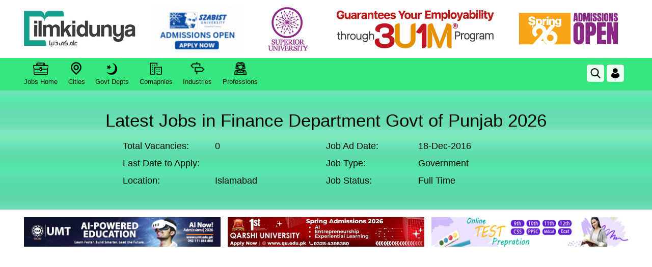

--- FILE ---
content_type: text/html; charset=utf-8
request_url: https://www.google.com/recaptcha/api2/aframe
body_size: 268
content:
<!DOCTYPE HTML><html><head><meta http-equiv="content-type" content="text/html; charset=UTF-8"></head><body><script nonce="n7-M8pNi1XGSLdH2J_1qKg">/** Anti-fraud and anti-abuse applications only. See google.com/recaptcha */ try{var clients={'sodar':'https://pagead2.googlesyndication.com/pagead/sodar?'};window.addEventListener("message",function(a){try{if(a.source===window.parent){var b=JSON.parse(a.data);var c=clients[b['id']];if(c){var d=document.createElement('img');d.src=c+b['params']+'&rc='+(localStorage.getItem("rc::a")?sessionStorage.getItem("rc::b"):"");window.document.body.appendChild(d);sessionStorage.setItem("rc::e",parseInt(sessionStorage.getItem("rc::e")||0)+1);localStorage.setItem("rc::h",'1769977846803');}}}catch(b){}});window.parent.postMessage("_grecaptcha_ready", "*");}catch(b){}</script></body></html>